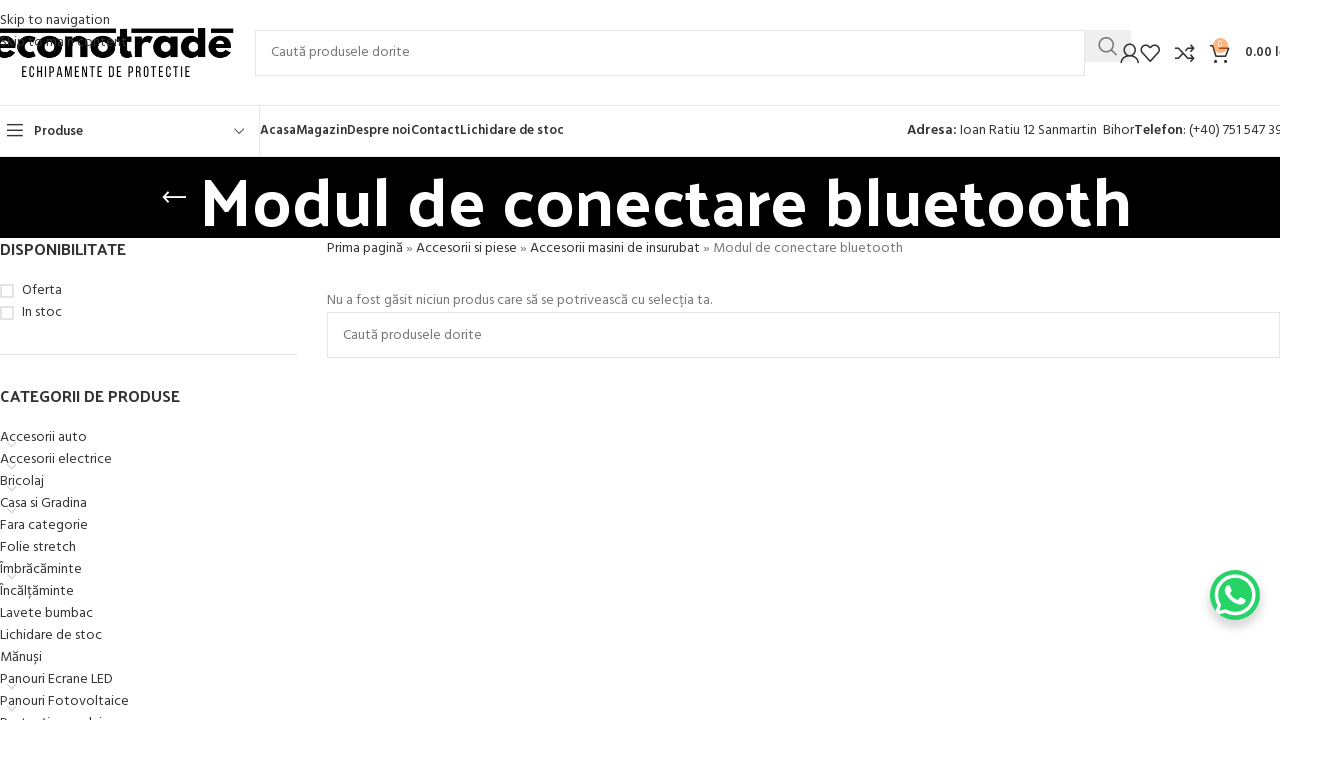

--- FILE ---
content_type: text/html; charset=utf-8
request_url: https://www.google.com/recaptcha/api2/anchor?ar=1&k=6LeeE6YpAAAAAIVBvpPR5BD646sSGCYaF9Wt6Vjt&co=aHR0cHM6Ly93d3cuZWNvbm90cmFkZS5ybzo0NDM.&hl=en&v=PoyoqOPhxBO7pBk68S4YbpHZ&size=invisible&anchor-ms=20000&execute-ms=30000&cb=lhfvnjvhjqmy
body_size: 48931
content:
<!DOCTYPE HTML><html dir="ltr" lang="en"><head><meta http-equiv="Content-Type" content="text/html; charset=UTF-8">
<meta http-equiv="X-UA-Compatible" content="IE=edge">
<title>reCAPTCHA</title>
<style type="text/css">
/* cyrillic-ext */
@font-face {
  font-family: 'Roboto';
  font-style: normal;
  font-weight: 400;
  font-stretch: 100%;
  src: url(//fonts.gstatic.com/s/roboto/v48/KFO7CnqEu92Fr1ME7kSn66aGLdTylUAMa3GUBHMdazTgWw.woff2) format('woff2');
  unicode-range: U+0460-052F, U+1C80-1C8A, U+20B4, U+2DE0-2DFF, U+A640-A69F, U+FE2E-FE2F;
}
/* cyrillic */
@font-face {
  font-family: 'Roboto';
  font-style: normal;
  font-weight: 400;
  font-stretch: 100%;
  src: url(//fonts.gstatic.com/s/roboto/v48/KFO7CnqEu92Fr1ME7kSn66aGLdTylUAMa3iUBHMdazTgWw.woff2) format('woff2');
  unicode-range: U+0301, U+0400-045F, U+0490-0491, U+04B0-04B1, U+2116;
}
/* greek-ext */
@font-face {
  font-family: 'Roboto';
  font-style: normal;
  font-weight: 400;
  font-stretch: 100%;
  src: url(//fonts.gstatic.com/s/roboto/v48/KFO7CnqEu92Fr1ME7kSn66aGLdTylUAMa3CUBHMdazTgWw.woff2) format('woff2');
  unicode-range: U+1F00-1FFF;
}
/* greek */
@font-face {
  font-family: 'Roboto';
  font-style: normal;
  font-weight: 400;
  font-stretch: 100%;
  src: url(//fonts.gstatic.com/s/roboto/v48/KFO7CnqEu92Fr1ME7kSn66aGLdTylUAMa3-UBHMdazTgWw.woff2) format('woff2');
  unicode-range: U+0370-0377, U+037A-037F, U+0384-038A, U+038C, U+038E-03A1, U+03A3-03FF;
}
/* math */
@font-face {
  font-family: 'Roboto';
  font-style: normal;
  font-weight: 400;
  font-stretch: 100%;
  src: url(//fonts.gstatic.com/s/roboto/v48/KFO7CnqEu92Fr1ME7kSn66aGLdTylUAMawCUBHMdazTgWw.woff2) format('woff2');
  unicode-range: U+0302-0303, U+0305, U+0307-0308, U+0310, U+0312, U+0315, U+031A, U+0326-0327, U+032C, U+032F-0330, U+0332-0333, U+0338, U+033A, U+0346, U+034D, U+0391-03A1, U+03A3-03A9, U+03B1-03C9, U+03D1, U+03D5-03D6, U+03F0-03F1, U+03F4-03F5, U+2016-2017, U+2034-2038, U+203C, U+2040, U+2043, U+2047, U+2050, U+2057, U+205F, U+2070-2071, U+2074-208E, U+2090-209C, U+20D0-20DC, U+20E1, U+20E5-20EF, U+2100-2112, U+2114-2115, U+2117-2121, U+2123-214F, U+2190, U+2192, U+2194-21AE, U+21B0-21E5, U+21F1-21F2, U+21F4-2211, U+2213-2214, U+2216-22FF, U+2308-230B, U+2310, U+2319, U+231C-2321, U+2336-237A, U+237C, U+2395, U+239B-23B7, U+23D0, U+23DC-23E1, U+2474-2475, U+25AF, U+25B3, U+25B7, U+25BD, U+25C1, U+25CA, U+25CC, U+25FB, U+266D-266F, U+27C0-27FF, U+2900-2AFF, U+2B0E-2B11, U+2B30-2B4C, U+2BFE, U+3030, U+FF5B, U+FF5D, U+1D400-1D7FF, U+1EE00-1EEFF;
}
/* symbols */
@font-face {
  font-family: 'Roboto';
  font-style: normal;
  font-weight: 400;
  font-stretch: 100%;
  src: url(//fonts.gstatic.com/s/roboto/v48/KFO7CnqEu92Fr1ME7kSn66aGLdTylUAMaxKUBHMdazTgWw.woff2) format('woff2');
  unicode-range: U+0001-000C, U+000E-001F, U+007F-009F, U+20DD-20E0, U+20E2-20E4, U+2150-218F, U+2190, U+2192, U+2194-2199, U+21AF, U+21E6-21F0, U+21F3, U+2218-2219, U+2299, U+22C4-22C6, U+2300-243F, U+2440-244A, U+2460-24FF, U+25A0-27BF, U+2800-28FF, U+2921-2922, U+2981, U+29BF, U+29EB, U+2B00-2BFF, U+4DC0-4DFF, U+FFF9-FFFB, U+10140-1018E, U+10190-1019C, U+101A0, U+101D0-101FD, U+102E0-102FB, U+10E60-10E7E, U+1D2C0-1D2D3, U+1D2E0-1D37F, U+1F000-1F0FF, U+1F100-1F1AD, U+1F1E6-1F1FF, U+1F30D-1F30F, U+1F315, U+1F31C, U+1F31E, U+1F320-1F32C, U+1F336, U+1F378, U+1F37D, U+1F382, U+1F393-1F39F, U+1F3A7-1F3A8, U+1F3AC-1F3AF, U+1F3C2, U+1F3C4-1F3C6, U+1F3CA-1F3CE, U+1F3D4-1F3E0, U+1F3ED, U+1F3F1-1F3F3, U+1F3F5-1F3F7, U+1F408, U+1F415, U+1F41F, U+1F426, U+1F43F, U+1F441-1F442, U+1F444, U+1F446-1F449, U+1F44C-1F44E, U+1F453, U+1F46A, U+1F47D, U+1F4A3, U+1F4B0, U+1F4B3, U+1F4B9, U+1F4BB, U+1F4BF, U+1F4C8-1F4CB, U+1F4D6, U+1F4DA, U+1F4DF, U+1F4E3-1F4E6, U+1F4EA-1F4ED, U+1F4F7, U+1F4F9-1F4FB, U+1F4FD-1F4FE, U+1F503, U+1F507-1F50B, U+1F50D, U+1F512-1F513, U+1F53E-1F54A, U+1F54F-1F5FA, U+1F610, U+1F650-1F67F, U+1F687, U+1F68D, U+1F691, U+1F694, U+1F698, U+1F6AD, U+1F6B2, U+1F6B9-1F6BA, U+1F6BC, U+1F6C6-1F6CF, U+1F6D3-1F6D7, U+1F6E0-1F6EA, U+1F6F0-1F6F3, U+1F6F7-1F6FC, U+1F700-1F7FF, U+1F800-1F80B, U+1F810-1F847, U+1F850-1F859, U+1F860-1F887, U+1F890-1F8AD, U+1F8B0-1F8BB, U+1F8C0-1F8C1, U+1F900-1F90B, U+1F93B, U+1F946, U+1F984, U+1F996, U+1F9E9, U+1FA00-1FA6F, U+1FA70-1FA7C, U+1FA80-1FA89, U+1FA8F-1FAC6, U+1FACE-1FADC, U+1FADF-1FAE9, U+1FAF0-1FAF8, U+1FB00-1FBFF;
}
/* vietnamese */
@font-face {
  font-family: 'Roboto';
  font-style: normal;
  font-weight: 400;
  font-stretch: 100%;
  src: url(//fonts.gstatic.com/s/roboto/v48/KFO7CnqEu92Fr1ME7kSn66aGLdTylUAMa3OUBHMdazTgWw.woff2) format('woff2');
  unicode-range: U+0102-0103, U+0110-0111, U+0128-0129, U+0168-0169, U+01A0-01A1, U+01AF-01B0, U+0300-0301, U+0303-0304, U+0308-0309, U+0323, U+0329, U+1EA0-1EF9, U+20AB;
}
/* latin-ext */
@font-face {
  font-family: 'Roboto';
  font-style: normal;
  font-weight: 400;
  font-stretch: 100%;
  src: url(//fonts.gstatic.com/s/roboto/v48/KFO7CnqEu92Fr1ME7kSn66aGLdTylUAMa3KUBHMdazTgWw.woff2) format('woff2');
  unicode-range: U+0100-02BA, U+02BD-02C5, U+02C7-02CC, U+02CE-02D7, U+02DD-02FF, U+0304, U+0308, U+0329, U+1D00-1DBF, U+1E00-1E9F, U+1EF2-1EFF, U+2020, U+20A0-20AB, U+20AD-20C0, U+2113, U+2C60-2C7F, U+A720-A7FF;
}
/* latin */
@font-face {
  font-family: 'Roboto';
  font-style: normal;
  font-weight: 400;
  font-stretch: 100%;
  src: url(//fonts.gstatic.com/s/roboto/v48/KFO7CnqEu92Fr1ME7kSn66aGLdTylUAMa3yUBHMdazQ.woff2) format('woff2');
  unicode-range: U+0000-00FF, U+0131, U+0152-0153, U+02BB-02BC, U+02C6, U+02DA, U+02DC, U+0304, U+0308, U+0329, U+2000-206F, U+20AC, U+2122, U+2191, U+2193, U+2212, U+2215, U+FEFF, U+FFFD;
}
/* cyrillic-ext */
@font-face {
  font-family: 'Roboto';
  font-style: normal;
  font-weight: 500;
  font-stretch: 100%;
  src: url(//fonts.gstatic.com/s/roboto/v48/KFO7CnqEu92Fr1ME7kSn66aGLdTylUAMa3GUBHMdazTgWw.woff2) format('woff2');
  unicode-range: U+0460-052F, U+1C80-1C8A, U+20B4, U+2DE0-2DFF, U+A640-A69F, U+FE2E-FE2F;
}
/* cyrillic */
@font-face {
  font-family: 'Roboto';
  font-style: normal;
  font-weight: 500;
  font-stretch: 100%;
  src: url(//fonts.gstatic.com/s/roboto/v48/KFO7CnqEu92Fr1ME7kSn66aGLdTylUAMa3iUBHMdazTgWw.woff2) format('woff2');
  unicode-range: U+0301, U+0400-045F, U+0490-0491, U+04B0-04B1, U+2116;
}
/* greek-ext */
@font-face {
  font-family: 'Roboto';
  font-style: normal;
  font-weight: 500;
  font-stretch: 100%;
  src: url(//fonts.gstatic.com/s/roboto/v48/KFO7CnqEu92Fr1ME7kSn66aGLdTylUAMa3CUBHMdazTgWw.woff2) format('woff2');
  unicode-range: U+1F00-1FFF;
}
/* greek */
@font-face {
  font-family: 'Roboto';
  font-style: normal;
  font-weight: 500;
  font-stretch: 100%;
  src: url(//fonts.gstatic.com/s/roboto/v48/KFO7CnqEu92Fr1ME7kSn66aGLdTylUAMa3-UBHMdazTgWw.woff2) format('woff2');
  unicode-range: U+0370-0377, U+037A-037F, U+0384-038A, U+038C, U+038E-03A1, U+03A3-03FF;
}
/* math */
@font-face {
  font-family: 'Roboto';
  font-style: normal;
  font-weight: 500;
  font-stretch: 100%;
  src: url(//fonts.gstatic.com/s/roboto/v48/KFO7CnqEu92Fr1ME7kSn66aGLdTylUAMawCUBHMdazTgWw.woff2) format('woff2');
  unicode-range: U+0302-0303, U+0305, U+0307-0308, U+0310, U+0312, U+0315, U+031A, U+0326-0327, U+032C, U+032F-0330, U+0332-0333, U+0338, U+033A, U+0346, U+034D, U+0391-03A1, U+03A3-03A9, U+03B1-03C9, U+03D1, U+03D5-03D6, U+03F0-03F1, U+03F4-03F5, U+2016-2017, U+2034-2038, U+203C, U+2040, U+2043, U+2047, U+2050, U+2057, U+205F, U+2070-2071, U+2074-208E, U+2090-209C, U+20D0-20DC, U+20E1, U+20E5-20EF, U+2100-2112, U+2114-2115, U+2117-2121, U+2123-214F, U+2190, U+2192, U+2194-21AE, U+21B0-21E5, U+21F1-21F2, U+21F4-2211, U+2213-2214, U+2216-22FF, U+2308-230B, U+2310, U+2319, U+231C-2321, U+2336-237A, U+237C, U+2395, U+239B-23B7, U+23D0, U+23DC-23E1, U+2474-2475, U+25AF, U+25B3, U+25B7, U+25BD, U+25C1, U+25CA, U+25CC, U+25FB, U+266D-266F, U+27C0-27FF, U+2900-2AFF, U+2B0E-2B11, U+2B30-2B4C, U+2BFE, U+3030, U+FF5B, U+FF5D, U+1D400-1D7FF, U+1EE00-1EEFF;
}
/* symbols */
@font-face {
  font-family: 'Roboto';
  font-style: normal;
  font-weight: 500;
  font-stretch: 100%;
  src: url(//fonts.gstatic.com/s/roboto/v48/KFO7CnqEu92Fr1ME7kSn66aGLdTylUAMaxKUBHMdazTgWw.woff2) format('woff2');
  unicode-range: U+0001-000C, U+000E-001F, U+007F-009F, U+20DD-20E0, U+20E2-20E4, U+2150-218F, U+2190, U+2192, U+2194-2199, U+21AF, U+21E6-21F0, U+21F3, U+2218-2219, U+2299, U+22C4-22C6, U+2300-243F, U+2440-244A, U+2460-24FF, U+25A0-27BF, U+2800-28FF, U+2921-2922, U+2981, U+29BF, U+29EB, U+2B00-2BFF, U+4DC0-4DFF, U+FFF9-FFFB, U+10140-1018E, U+10190-1019C, U+101A0, U+101D0-101FD, U+102E0-102FB, U+10E60-10E7E, U+1D2C0-1D2D3, U+1D2E0-1D37F, U+1F000-1F0FF, U+1F100-1F1AD, U+1F1E6-1F1FF, U+1F30D-1F30F, U+1F315, U+1F31C, U+1F31E, U+1F320-1F32C, U+1F336, U+1F378, U+1F37D, U+1F382, U+1F393-1F39F, U+1F3A7-1F3A8, U+1F3AC-1F3AF, U+1F3C2, U+1F3C4-1F3C6, U+1F3CA-1F3CE, U+1F3D4-1F3E0, U+1F3ED, U+1F3F1-1F3F3, U+1F3F5-1F3F7, U+1F408, U+1F415, U+1F41F, U+1F426, U+1F43F, U+1F441-1F442, U+1F444, U+1F446-1F449, U+1F44C-1F44E, U+1F453, U+1F46A, U+1F47D, U+1F4A3, U+1F4B0, U+1F4B3, U+1F4B9, U+1F4BB, U+1F4BF, U+1F4C8-1F4CB, U+1F4D6, U+1F4DA, U+1F4DF, U+1F4E3-1F4E6, U+1F4EA-1F4ED, U+1F4F7, U+1F4F9-1F4FB, U+1F4FD-1F4FE, U+1F503, U+1F507-1F50B, U+1F50D, U+1F512-1F513, U+1F53E-1F54A, U+1F54F-1F5FA, U+1F610, U+1F650-1F67F, U+1F687, U+1F68D, U+1F691, U+1F694, U+1F698, U+1F6AD, U+1F6B2, U+1F6B9-1F6BA, U+1F6BC, U+1F6C6-1F6CF, U+1F6D3-1F6D7, U+1F6E0-1F6EA, U+1F6F0-1F6F3, U+1F6F7-1F6FC, U+1F700-1F7FF, U+1F800-1F80B, U+1F810-1F847, U+1F850-1F859, U+1F860-1F887, U+1F890-1F8AD, U+1F8B0-1F8BB, U+1F8C0-1F8C1, U+1F900-1F90B, U+1F93B, U+1F946, U+1F984, U+1F996, U+1F9E9, U+1FA00-1FA6F, U+1FA70-1FA7C, U+1FA80-1FA89, U+1FA8F-1FAC6, U+1FACE-1FADC, U+1FADF-1FAE9, U+1FAF0-1FAF8, U+1FB00-1FBFF;
}
/* vietnamese */
@font-face {
  font-family: 'Roboto';
  font-style: normal;
  font-weight: 500;
  font-stretch: 100%;
  src: url(//fonts.gstatic.com/s/roboto/v48/KFO7CnqEu92Fr1ME7kSn66aGLdTylUAMa3OUBHMdazTgWw.woff2) format('woff2');
  unicode-range: U+0102-0103, U+0110-0111, U+0128-0129, U+0168-0169, U+01A0-01A1, U+01AF-01B0, U+0300-0301, U+0303-0304, U+0308-0309, U+0323, U+0329, U+1EA0-1EF9, U+20AB;
}
/* latin-ext */
@font-face {
  font-family: 'Roboto';
  font-style: normal;
  font-weight: 500;
  font-stretch: 100%;
  src: url(//fonts.gstatic.com/s/roboto/v48/KFO7CnqEu92Fr1ME7kSn66aGLdTylUAMa3KUBHMdazTgWw.woff2) format('woff2');
  unicode-range: U+0100-02BA, U+02BD-02C5, U+02C7-02CC, U+02CE-02D7, U+02DD-02FF, U+0304, U+0308, U+0329, U+1D00-1DBF, U+1E00-1E9F, U+1EF2-1EFF, U+2020, U+20A0-20AB, U+20AD-20C0, U+2113, U+2C60-2C7F, U+A720-A7FF;
}
/* latin */
@font-face {
  font-family: 'Roboto';
  font-style: normal;
  font-weight: 500;
  font-stretch: 100%;
  src: url(//fonts.gstatic.com/s/roboto/v48/KFO7CnqEu92Fr1ME7kSn66aGLdTylUAMa3yUBHMdazQ.woff2) format('woff2');
  unicode-range: U+0000-00FF, U+0131, U+0152-0153, U+02BB-02BC, U+02C6, U+02DA, U+02DC, U+0304, U+0308, U+0329, U+2000-206F, U+20AC, U+2122, U+2191, U+2193, U+2212, U+2215, U+FEFF, U+FFFD;
}
/* cyrillic-ext */
@font-face {
  font-family: 'Roboto';
  font-style: normal;
  font-weight: 900;
  font-stretch: 100%;
  src: url(//fonts.gstatic.com/s/roboto/v48/KFO7CnqEu92Fr1ME7kSn66aGLdTylUAMa3GUBHMdazTgWw.woff2) format('woff2');
  unicode-range: U+0460-052F, U+1C80-1C8A, U+20B4, U+2DE0-2DFF, U+A640-A69F, U+FE2E-FE2F;
}
/* cyrillic */
@font-face {
  font-family: 'Roboto';
  font-style: normal;
  font-weight: 900;
  font-stretch: 100%;
  src: url(//fonts.gstatic.com/s/roboto/v48/KFO7CnqEu92Fr1ME7kSn66aGLdTylUAMa3iUBHMdazTgWw.woff2) format('woff2');
  unicode-range: U+0301, U+0400-045F, U+0490-0491, U+04B0-04B1, U+2116;
}
/* greek-ext */
@font-face {
  font-family: 'Roboto';
  font-style: normal;
  font-weight: 900;
  font-stretch: 100%;
  src: url(//fonts.gstatic.com/s/roboto/v48/KFO7CnqEu92Fr1ME7kSn66aGLdTylUAMa3CUBHMdazTgWw.woff2) format('woff2');
  unicode-range: U+1F00-1FFF;
}
/* greek */
@font-face {
  font-family: 'Roboto';
  font-style: normal;
  font-weight: 900;
  font-stretch: 100%;
  src: url(//fonts.gstatic.com/s/roboto/v48/KFO7CnqEu92Fr1ME7kSn66aGLdTylUAMa3-UBHMdazTgWw.woff2) format('woff2');
  unicode-range: U+0370-0377, U+037A-037F, U+0384-038A, U+038C, U+038E-03A1, U+03A3-03FF;
}
/* math */
@font-face {
  font-family: 'Roboto';
  font-style: normal;
  font-weight: 900;
  font-stretch: 100%;
  src: url(//fonts.gstatic.com/s/roboto/v48/KFO7CnqEu92Fr1ME7kSn66aGLdTylUAMawCUBHMdazTgWw.woff2) format('woff2');
  unicode-range: U+0302-0303, U+0305, U+0307-0308, U+0310, U+0312, U+0315, U+031A, U+0326-0327, U+032C, U+032F-0330, U+0332-0333, U+0338, U+033A, U+0346, U+034D, U+0391-03A1, U+03A3-03A9, U+03B1-03C9, U+03D1, U+03D5-03D6, U+03F0-03F1, U+03F4-03F5, U+2016-2017, U+2034-2038, U+203C, U+2040, U+2043, U+2047, U+2050, U+2057, U+205F, U+2070-2071, U+2074-208E, U+2090-209C, U+20D0-20DC, U+20E1, U+20E5-20EF, U+2100-2112, U+2114-2115, U+2117-2121, U+2123-214F, U+2190, U+2192, U+2194-21AE, U+21B0-21E5, U+21F1-21F2, U+21F4-2211, U+2213-2214, U+2216-22FF, U+2308-230B, U+2310, U+2319, U+231C-2321, U+2336-237A, U+237C, U+2395, U+239B-23B7, U+23D0, U+23DC-23E1, U+2474-2475, U+25AF, U+25B3, U+25B7, U+25BD, U+25C1, U+25CA, U+25CC, U+25FB, U+266D-266F, U+27C0-27FF, U+2900-2AFF, U+2B0E-2B11, U+2B30-2B4C, U+2BFE, U+3030, U+FF5B, U+FF5D, U+1D400-1D7FF, U+1EE00-1EEFF;
}
/* symbols */
@font-face {
  font-family: 'Roboto';
  font-style: normal;
  font-weight: 900;
  font-stretch: 100%;
  src: url(//fonts.gstatic.com/s/roboto/v48/KFO7CnqEu92Fr1ME7kSn66aGLdTylUAMaxKUBHMdazTgWw.woff2) format('woff2');
  unicode-range: U+0001-000C, U+000E-001F, U+007F-009F, U+20DD-20E0, U+20E2-20E4, U+2150-218F, U+2190, U+2192, U+2194-2199, U+21AF, U+21E6-21F0, U+21F3, U+2218-2219, U+2299, U+22C4-22C6, U+2300-243F, U+2440-244A, U+2460-24FF, U+25A0-27BF, U+2800-28FF, U+2921-2922, U+2981, U+29BF, U+29EB, U+2B00-2BFF, U+4DC0-4DFF, U+FFF9-FFFB, U+10140-1018E, U+10190-1019C, U+101A0, U+101D0-101FD, U+102E0-102FB, U+10E60-10E7E, U+1D2C0-1D2D3, U+1D2E0-1D37F, U+1F000-1F0FF, U+1F100-1F1AD, U+1F1E6-1F1FF, U+1F30D-1F30F, U+1F315, U+1F31C, U+1F31E, U+1F320-1F32C, U+1F336, U+1F378, U+1F37D, U+1F382, U+1F393-1F39F, U+1F3A7-1F3A8, U+1F3AC-1F3AF, U+1F3C2, U+1F3C4-1F3C6, U+1F3CA-1F3CE, U+1F3D4-1F3E0, U+1F3ED, U+1F3F1-1F3F3, U+1F3F5-1F3F7, U+1F408, U+1F415, U+1F41F, U+1F426, U+1F43F, U+1F441-1F442, U+1F444, U+1F446-1F449, U+1F44C-1F44E, U+1F453, U+1F46A, U+1F47D, U+1F4A3, U+1F4B0, U+1F4B3, U+1F4B9, U+1F4BB, U+1F4BF, U+1F4C8-1F4CB, U+1F4D6, U+1F4DA, U+1F4DF, U+1F4E3-1F4E6, U+1F4EA-1F4ED, U+1F4F7, U+1F4F9-1F4FB, U+1F4FD-1F4FE, U+1F503, U+1F507-1F50B, U+1F50D, U+1F512-1F513, U+1F53E-1F54A, U+1F54F-1F5FA, U+1F610, U+1F650-1F67F, U+1F687, U+1F68D, U+1F691, U+1F694, U+1F698, U+1F6AD, U+1F6B2, U+1F6B9-1F6BA, U+1F6BC, U+1F6C6-1F6CF, U+1F6D3-1F6D7, U+1F6E0-1F6EA, U+1F6F0-1F6F3, U+1F6F7-1F6FC, U+1F700-1F7FF, U+1F800-1F80B, U+1F810-1F847, U+1F850-1F859, U+1F860-1F887, U+1F890-1F8AD, U+1F8B0-1F8BB, U+1F8C0-1F8C1, U+1F900-1F90B, U+1F93B, U+1F946, U+1F984, U+1F996, U+1F9E9, U+1FA00-1FA6F, U+1FA70-1FA7C, U+1FA80-1FA89, U+1FA8F-1FAC6, U+1FACE-1FADC, U+1FADF-1FAE9, U+1FAF0-1FAF8, U+1FB00-1FBFF;
}
/* vietnamese */
@font-face {
  font-family: 'Roboto';
  font-style: normal;
  font-weight: 900;
  font-stretch: 100%;
  src: url(//fonts.gstatic.com/s/roboto/v48/KFO7CnqEu92Fr1ME7kSn66aGLdTylUAMa3OUBHMdazTgWw.woff2) format('woff2');
  unicode-range: U+0102-0103, U+0110-0111, U+0128-0129, U+0168-0169, U+01A0-01A1, U+01AF-01B0, U+0300-0301, U+0303-0304, U+0308-0309, U+0323, U+0329, U+1EA0-1EF9, U+20AB;
}
/* latin-ext */
@font-face {
  font-family: 'Roboto';
  font-style: normal;
  font-weight: 900;
  font-stretch: 100%;
  src: url(//fonts.gstatic.com/s/roboto/v48/KFO7CnqEu92Fr1ME7kSn66aGLdTylUAMa3KUBHMdazTgWw.woff2) format('woff2');
  unicode-range: U+0100-02BA, U+02BD-02C5, U+02C7-02CC, U+02CE-02D7, U+02DD-02FF, U+0304, U+0308, U+0329, U+1D00-1DBF, U+1E00-1E9F, U+1EF2-1EFF, U+2020, U+20A0-20AB, U+20AD-20C0, U+2113, U+2C60-2C7F, U+A720-A7FF;
}
/* latin */
@font-face {
  font-family: 'Roboto';
  font-style: normal;
  font-weight: 900;
  font-stretch: 100%;
  src: url(//fonts.gstatic.com/s/roboto/v48/KFO7CnqEu92Fr1ME7kSn66aGLdTylUAMa3yUBHMdazQ.woff2) format('woff2');
  unicode-range: U+0000-00FF, U+0131, U+0152-0153, U+02BB-02BC, U+02C6, U+02DA, U+02DC, U+0304, U+0308, U+0329, U+2000-206F, U+20AC, U+2122, U+2191, U+2193, U+2212, U+2215, U+FEFF, U+FFFD;
}

</style>
<link rel="stylesheet" type="text/css" href="https://www.gstatic.com/recaptcha/releases/PoyoqOPhxBO7pBk68S4YbpHZ/styles__ltr.css">
<script nonce="lIJs0PU7cGLLHNwoQW8kvg" type="text/javascript">window['__recaptcha_api'] = 'https://www.google.com/recaptcha/api2/';</script>
<script type="text/javascript" src="https://www.gstatic.com/recaptcha/releases/PoyoqOPhxBO7pBk68S4YbpHZ/recaptcha__en.js" nonce="lIJs0PU7cGLLHNwoQW8kvg">
      
    </script></head>
<body><div id="rc-anchor-alert" class="rc-anchor-alert"></div>
<input type="hidden" id="recaptcha-token" value="[base64]">
<script type="text/javascript" nonce="lIJs0PU7cGLLHNwoQW8kvg">
      recaptcha.anchor.Main.init("[\x22ainput\x22,[\x22bgdata\x22,\x22\x22,\[base64]/[base64]/[base64]/ZyhXLGgpOnEoW04sMjEsbF0sVywwKSxoKSxmYWxzZSxmYWxzZSl9Y2F0Y2goayl7RygzNTgsVyk/[base64]/[base64]/[base64]/[base64]/[base64]/[base64]/[base64]/bmV3IEJbT10oRFswXSk6dz09Mj9uZXcgQltPXShEWzBdLERbMV0pOnc9PTM/bmV3IEJbT10oRFswXSxEWzFdLERbMl0pOnc9PTQ/[base64]/[base64]/[base64]/[base64]/[base64]\\u003d\x22,\[base64]\\u003d\\u003d\x22,\x22wq7DnRPCqcKCGlXCqcO9E8Ovw5LCiMOvw7LDmMKCwqXClERlwo8/L8KWw5wFwrlbwqjCognDqMOebi7Co8Ola37Do8OKbXJxJMOIR8KIwqXCvMOlw5DDoV4cJVDDscKswrZewovDlmfCucKuw6PDhcOzwrM4w4LDmsKKSR7DlxhQAj/DuiJQw5RBNnXDvSvCrcKAXyHDtMKjwooHIRFJG8OYJ8KXw43DmcKswofCpkUjWFLCgMOcD8KfwoZkdWLCjcKRwp/DoxEMYAjDrMOIYsKdwp7CrC9ewrtPwqrCoMOhTsOyw5/CiWDCrSEPw43DhgxDwqTDm8KvwrXCscKeWsOVwrrCvlTCo0HCkXF0w7vDkGrCvcK2NmYMeMO+w4DDlhtZJRHDv8OKDMKUwpDDszTDsMOSH8OED0dbVcOXX8OUfCcMQMOMIsKpwp/CmMKMwoDDmRRIw5djw7/DgsOfDMKPW8K4OcOeF8ObU8Krw73DjXPCkmPDp1p+KcKAw6jCg8O2woDDj8KgcsO+wqfDp0MzKCrCli/DhQNHOMKmw4bDuSDDk2Y8HMOrwrtvwo54QinCl28pQ8KgwqnCm8Ouw6dua8KRP8Kmw6x0wrcxwrHDgsK6woMdTEbClcK4wpsCwp0CO8OsesKhw5/DmiU7Y8OxLcKyw7zDtsOPVC9Kw6fDnQzDhzvCjQNAClMsISLDn8O6JQoTwoXCjWnCm2jClcKowprDmcKPSS/[base64]/BMKHwpBZShPCtMOEZH/CnsOFwpbDu8Kaw4kcQMKCKsOzAMOLbFQ0w5IRDi/[base64]/CjgHCvcK3DMOuKMKGCx/Cs0I5D8Ktw6vCqsO0wp5Aw4jCpsK2AsOGIn1DPsK+GxlBWnDCvMKfw4Qkwp3DnBzDucKyQ8K0w5EvRMKrw4bChcKcWCfDsnnCs8KyUsOkw5HCoiXCojIGPMOeN8KbwqHDkSDDlMKpwofCvsKFwqMIGDbCkMO8AmEsU8K/wr0iw6giwqHCsXkfwpEMwqjCjDUfUXkzL17DncOHV8KDVjoQw7FMZ8OjwpkkEcKFwpAbw6jDoV0EbcKqGkJGYcOJfXfCkX7CqcOKQDfDoAYOwqBWfxwmwpfDrAnCmAt/OXUswqrDvDRAwpxSwqxCw5x6PcKIw4jDh0HDmMKAw7XDlMOvw7NkBsKBwrIAw4YCwrkGVcKDK8OYw7PDnsKFw7bDn27Cv8K+w6vDkcKKw5dqKUM/[base64]/QB/CsGbCiHPDs8K2OMOaFcK/w5BwdMOWL8OEwqksw4Y3M2IjVsKUXBjCs8KSwoLCv8Kow67CssOBKMKBX8OIeMOMG8O6wpFswqrCoh7DoUxfWVnClsOZSXHDrjMsdGLDkFckwoAIFsKPfVXCrwR5wrsPworCnB/[base64]/NzrDk8KOw6rCoMK7wr1ew5TDmQrDlcOvw7PCt0PChRvCrcK0XxJwAMOrwppZw7nDs01UwoxHwrV7b8Ofw6sqbAXChMKTwp58wqIMfMKfEMKxw5VUwpgbwo92w5TCjxTDlcOxVHzDkD5Xw7bDusOkw6hQJgLDl8KYw4dTwolVaiHCmUpaw6bCjDYiwoYuwoLCnD/DqsOuXSwiwrkUwrUvAcOkw4lbw5rDjsKjDzcWQlscagMsKxrDjsO7KVtow6HDtsO5w6PDpcOXw7xkw4rCkMOpw4HDvsO9IHFfw4FFPsONw6nDrgbDisOqw4wVwqJfN8O2I8K6Rk/DjcKHwrnDvmMIQw8Uw7gcUcKfw73CoMOVWmdVw5lmGsOwS1TDicKUwpJHDsOFW3/[base64]/Ci8O4w47DmsOzAMK+KcOMw6vCrQLCo8Kew5hyamZ/wqjDuMOmSsOZAMKsFsKQwowfGR0/[base64]/wq1oeAdzaBLCsn3CpMKIwoxoODMzwr7CpMOdw4wrw7TChMOnwrsUWcO4ZnvDjBMSUXHDplDDl8OJwpglwoR4DC9TwrnCnkRlRHV+YsOXw57DvhzDgMOSLMODCD5dYXrCiGrChcOAw53CvxfCpcKyEsKuw58Ow4vDv8OVw5R4JMO5F8OMw5HCsydOAALDpALCg3PDucK/[base64]/[base64]/[base64]/Nx1Rw7XDisO2NzhSwrPDgsKFecOzw7jDtkZjXWvCusOQV8KUw73DoSrCoMKhwrrCi8OgS1JZRsKCwol4woTCt8OxwrjCvW3CjcKzw7QULsKDwqZ2BMKfwq51MMKPO8Kow7BEHMKxEsOowojDiFs+w65DwoMPwokCA8Kjw5dGw6YWw4V3wqXCv8Ohw7leCF/DpcOMw58rEMO1w44xw7V+w4bCrm7CrVldwrTDlMODw5Zow5UdDcKQGsKIwrLDsVXCiXLDmyjDpMKMbsKsYMK9HMO1bcOGw5QIw4zCjcKKwrXDvsOKw5jCrcOKciZywrtqcMOoXwbDmcKze3fDkEoGfsK8O8KfWMKnw6Y/[base64]/Cm0Ngwq/CsDg4w73CgzYwJksYZRloQBtKw5kRe8K0Z8KNIRHDrnHDgcKSw608TS7DhmpCwqvCqMKvwrbDqcKQw7nDjMOPw5Mmw5jCphHCv8KxF8Odw54wwotXw494XcO7ZXLCpk8rw4/DtsO+TF3CoDpywpUnI8OTw7bDq2bCqcKkTgrDt8K7RV7Dg8OuIVTCmDPDunspbsKCw4AMw4TDphXCh8Kkwo/DkcKATMOjwrt3wqzDtcKOwrpww7/CjsKPasOdw4Q6X8O/VixRw5HCtcKHwqkOKFvDpx3ConM/J3xgw7XDgsORwpLCs8KyCMOVw5vDlhM7NsKmw6pdwoPChcKXEBDCoMKrw7/Chi40w7rChVAuwpI4I8K+w6kgB8OyE8K/BMOpCsKQw6/DigPCs8OHXkApJ1PCr8OoEcKJGGhmcEUwwpFawqB2KcOIw7s3NB5TPcKPWcOKwrfCv3TDgcO4wpPCji/CoRzDj8KXPMOQwoNwfcKOG8KWSx7Dh8Okw4bDq29xw7/DkcKheQDDoMKewqbCvw3DgcKEZXQsw6FsCsO6wo0yw7rDvBjDuGoGfsOhwoMoC8KjZ1PCgzFDwrXCoMO8O8Kow7PCm0vDjcOyGTrDgz3DmsORKsOoasOJwq/DmcKnAcO2woPCmsKuw5/[base64]/[base64]/wqMYG8OqGcOPYcKVwrkOOMOuLsKvUcOYw5jCi8K3bSsVeBxLKAlYwrp/w7TDsMKsZ8O8aRjDmsKKOkJjU8OxPMKPw5fCuMKbNRZGw7vCoRbDmm7CocOowqfDtwZmw5ItMTHCrWPDh8KEw755Kio5KgXDtQfCrRzCtsK0ZMKsw4HCkzR/wofDksK8EsKwDcOew5dYHsKrQm4ZH8KBw4FLMHxhI8OxwoBeE3kUw5/[base64]/CqGTCicO3wq9awpY/wqgcw67DmMO8w5nCt1jDowTDsMOnMsKUJRFlb2rDrCnDtcKtS2deah9WAVjDthBzew4uwoLCo8OeO8KIPFYfw4zDsifDqTTCu8K5w5jCsy40N8Oswp4hbcK4SSPCmXjChcKhwrokwprCtW/CjsKeGWgNw5LCm8O+PsOkR8K9w4fDmRDCr0QuCErCpMOjwrTCucKGJGzDi8OLwr/CrEh4TW7DtMODC8KwBUPDosOSRsOlbl7Dh8OfHMOQaQ3DpcO8OcO7wq9zw7Vcw6XDtMOnFcOmwow9w5RiLVTClsOZfcKawo/[base64]/[base64]/SBHDncKJJMKAPxZqw7PDon4+SATClMK9wpM6OMOzdyQuOkhiwplOwqDChcOAw47DgD4ZwpHCscOMw7LDqTQlfHJiwqXDjTJ7woJeSsKbB8OsWUp8w7jDhMOjfRdrOCvCqcOFTD/CscOBKRZEeR8Gw4dENnHDtsK3JcKuwqNgwoHDgcKAPBLCg2BnbzZTIcKWw47DunDCi8Oiw4ATfk1gwqFoXsKSbsKtwq5hXFszbsKEwooEHGxePA/DvkHCo8OXNcOuwoIHw6F9bsOww4E+H8OIwocaGTDDk8KmVsOlw6vDtcOvwq7CoR7DssODw7F4GsOeVcObYQDChRfCr8KfL33DisKIIsOQNUbDlMOwBCA/wpfDssKIJ8KYEhzCoQfDtMK3wpXDlms4UVQdwpsswqYAw5LCkETDjcOAwrfCmzgjBEwdwq1ZLQFiIzrCuMO/HsKMFXNeDz7DocKhNnbDh8K5T2zDnMKCOcOpwoUMwq4kd0zDvcKDwr7CvcKRw5rDo8Onw7XCo8OewprCuMODb8OJRSLDpUDCusOMT8OIwqIjdHRHGw/Cpy04fT7CvhUkw4MAT24KFMK7wpfDhMOEwpDCujXDm3DCkiZ1RsKSJcOsw4MJYWnCvkkCw7Urwp/DsTI1woXDlwzDmUZcQTbCsn7Dl2cpwoUfXcKWbsORI27Cv8OCw4TClsKSwpTDlMOTAcOpVcOZwp54woDDhMKWw5AfwpXDhMKsJWDCgTw3wqjDsQDCrm7CicKKwrYzwqvCn2nClQZdccOCw7DClsO8NyzCscOxwrM+w5bCqA3DmsO/YsOcwrTDh8K5wpszF8OJJcOSw7/DmTTCrsKhwqfCvRPCg3IxIsO/[base64]/CtmDCtsKyw5wGwqPDtmDCqlBPwrc8w4zDlA4wwpYDw53CmVnCkS1UM0J9TypZwrXCkcKRAMK2e3ohfMOlw5DDi8OTwrDCuMKCwoByf3jDhRc/w7IwA8O5wqfDiWrDqcKZwrxTw7zDkMKEJRfCs8KXwrLDvkEHT3PCtMOhwq9cFW1EWsONw4/CkcOuM3Erw6/CnMOkw6XClMKkwoQuJcOEZsOow5skw7LDpUdQSzxNPsOrXF/CqsOba3VLw6zCjcKBwop3Jk/DqAjDnMOZAsOfQT/CvS9Mw4coGl/Dj8OTXsKSPn9YesKBNGRdwqAQw5bChMOGRUnDun9pw4TCscO+wr0fw6rDq8O2w7/[base64]/DjjxdAcOoMSlncsObwqrDihtKwp9tBE7DowTDiA7CokbDtsKNUMKZw7QmVxw0w5lmw5QpwoJDZmzCu8KbalfDjRhoPMKKw7vCnTFeVV3DsgrCo8K8woMPwotTLxVxX8K+woYPw5E3w418VQcDUsONwpBNw6PDvMOjMsOyX3dmeMOeOBZ/VBHDicOeB8OjQsOdQ8KKw4rCrcO6w5Ibw4YPw7TCq3phdB1kwpTCjcO8wqxOw5NwDkADwozCqU/Dr8KxQETCkcOlw6bDoBfCt1jDs8KuLsOOaMO3R8KhwpFPwowQOmTCkMOBXsODGW56fcKdGsKHw4nCjMOOw6VuSmPCpsOHwptib8K+wqDDsX/DsREmwoEOwo88wpbCqg1Hw7LDgyvDr8O8RHs0HlIKw5nDqUw8w5RmZX8XUgUPwo1jw4LDsgfCuSPDkAlpw4VrwoYTw4QOccK9I1rDrXvDlMKtwpYTFVZFwqrCoDAtasOrc8KBF8O1PWANIMKpBxRbwqN0wqd/CMKAwpPCvsOBZcORw5/Cp3xoLAzChynCrsO4MxXDo8OdawxdJ8OwwqskJwLDtnbCvzLDhcKdUXvCosOvw7otJkoNBXXDuwzDicOkAC4Uw4d4JA/DgcKzw40Zw7cbe8OBw7sFwpzChcOGw6AKd3BkVDLDvsKHCh/CqMO9w67DoMK7wosGBMO4Km1WSiHCkMKIwqlTbnvCrsKVwqJmSiVkwqkcHG7Dky/[base64]/DkEbCu8OCw4gww7XCtWDCnjxoT0sqOi3Cg8KHwrhxwoTDhV3CocOYw50cw53DhcOKI8KeCsO9CxjDkioowrbCj8OVwrfDqcOOBMOffykOwpFdG1TDh8OIwrpgw5jDoE/CoVnCrcKTJcO7w7U3wo8KB2jDtVjDhQQQLkbClnvDpcKyE2nDsUQnw5zCv8O0w7rCkklCw65SF0DCjzMHw6HDjMOHCcKobTgqMUTCviPCssOmwr3DrcOQwpLDpcOiwpJ0w7fCt8OfVhoawrBRwr/Cn1DDpsOnwoxeHMOuw6McBcKtw4N0wrMUZH3Cp8KQRMOEB8OYwqTCrsOtw6Z2OHJ9w7TDmlsafEDCnMK0ZxU2w4nDssKYwpZGUsO3NFwDP8KiB8OawonDk8KxUMKSwqLCtMKXRcKyYcOkHigcw7MqOWdCUMONOQUrcAzCkMKYw7oRK092PMKMwpjCgigiLzhDIcKawo/Ch8K4woPDlsOzEMO4w7bCmsKlTlrDm8O9w47CpMO1wqt2c8KbwpzChDXCvB/CsMOlwqbCgjHDiS8BA35Jw7YaCcKxAcK8wpoOw75xwrDCicOCw5gSwrLDmV4vwqkMBsK3fGjDqi4Hw4NYwqwoFTvDjVdkwpA1M8OVwoMdScOUwo8KwqJwRsOZAlUgF8OCEsKmWhsMw4wkOibDkcOQVsKpw4/Ckl/Dt3PCo8OVw5zDv11gNcO1w47CrsOUYsOKwqxfw5/DtsORd8KNRsOVwrLDjsOyJ0pFwqUjAMKVFcOsw5LDu8K8ERtsesKQScOYw6kNwrjDiMKkPcK/WsKSFljDi8K0wqpSXcKFOGQ5EsOHw4VvwqoNKMO4P8OXwrZOwowBworDsMOpBg3DnMK2w6oKIWvChcKiKcO2c1rCpkjCrcOhbHA9BMO4CMKfDx4nIcKJB8ORRsKGEMOaD1YCBkQfX8OUDyZPZT/[base64]/wpzCp39LaS7CgSZXw6LDpHMTwpTCt8Obw47DoR3CiyLChipbYkc9wojCu2U/wq7Cg8K8wrfDrlUIwpkrLRHCgwFKwpTDp8OMCXLCmsO+UlDCmjLCjMOowqTDpMKiwrfCu8OsB3LCmMKCFwcPHMKxwoTDlyASaWgjb8KTDMOlcyTDll/Cu8OVXiHCscKFCMOSIcKlwodkOMObZ8O+Nz5oO8OywrRWZlTDo8K4dsKcDMOneTjDgcOww7jCp8OaLlvDqTJDw6QCw4HDusKIw4d/wqZtw4nCrcOmwpExw789w6Qcw63CmcKow4XDgyrCo8OXICHDjn/Co17DigLClsKEOMO3HMOrwo7CkcKPaSzCjsOgwroRM33CrcObR8KVAcOxTsOeS0zCoibDtD/DswMOBmobWlo9w7UIw7vCqg/DpcKDD2wkGRvDhMKSw5Acw4NGYy/CisOWw4TDusO2w7LDmCrDg8O1w4M2wrTDq8KCw641BBrDi8OXX8K6GcO+V8KVLcOpRcOHVhZvXhTCiE/DgsOvU3/[base64]/Cj1Y4NH5bHVxIwoV/cxJaw6vCuCgSdn/Do1TCqMK6woZxw63DqMOHAMOewocwwqXCqQ92w5bCnXXCtUsmwps5w74SZ8KiLMKJfsKXwpQ7w6LDvXgiwq3DkB5Jw4Fzw5BNBsOxw4MeNsK4L8Oqwrp1KcKWA3nCmgbCkMKqwo45OsORwqnDqVrCpcK0XcO/MsKBwospKwdSw71CwpXCrsOqwq1nw7dSHG0AOTjDvMKzcMKpwrrCtcOxw513wqsXJsK+NV3DrcKYw6/CqcOwwq44EsK6fjXCjMKLw53Do2pUJcKEMATDqWfCp8OcIn8yw7peDMO5wrHCt3MxIU1ywo/CsiXDlMONw7vCpiTDh8OmKjTDsUMRw7Viw57CvmLDj8OtwqnCqMKTTEILAcOEaXUWw6LDscOmeQEhw78LwpzCmsKCQ3JkBMOCwqctDMK5Eh93w5zDp8ONwr5tb8OtPsKHwpguwq4aO8Ofwpgqw6nCnsKhHHLCv8O6wphSwo59w5DCq8K/N3FgHcOOXsKmEnfDrQjDl8KiwrIbwo96woXCh2EMVVjCp8KCwp/DvsKYw4XCoTcyHk4Dw4s0w6fCgE1uKHbCr3zDncO4w6/[base64]/DtmDCpMOLPMO7EmdoAilLw5XCoE8Lw5jDocKowqHDpyNoH0nCocKnH8KjwpB7dmsvdsK8DMOtDnliUFTDkMO4blV5woxHw607G8KQwo/DkcORDcOew6gnZMOiwoLCjErDsSBhFHR0OsOuw6k7w5dsa309w7nDqGfCicKlcMOFXWDCicOjw51dw7kRf8OmF17DswDCmsOuwod2VMKHaiQBw5PCn8Okw6hYw7HDr8KVcsOsCA4PwrF1KyhRw41DwoDCmljDsyXCkMOBwq/[base64]/DisO4JsKRwrMGwpEqwqUZw4XDszPCg8K+w44fw5HCl8Krw7F/[base64]/DnU/CqsONwoHCvHIzwrk0UcOCworCk8KKAcOCw4hsw4TCrlwvCC0KC0A7IwTCt8OVwrwDS2bDpsO4bg7CgWYSwqzDiMKLwpvDisKxXUJ9J1AqMVVLU1fDosOEKiEvwrDDsk/[base64]/CpjsKw5FDclHDoXo7wpHCqCEHwrHDixPDrsK/fMK9w7Arw7Bpwpg0wop3wrBHw5zClm0sHMOUKcOeOCLDhTbCqhJ+ZCIIwq0Hw6Mvw494w5Jgw6fCqcK/bcOhwrnCjhNNwrgZwpXCgTg1wpZEw5bCksO3AUjCgBBXZ8Oswo9kwohPw4jChmLDlcKHw5E+HkxZwpk+w4R7woUvD3wTwqLDpsKaGcKQw5nCrXE/w6EieBY7w5XDlsK2w7RJw5rDuQMOw6vDriNmUsODccO8w4fCvldCwoTDiT0/AH/ClCFTw7s5w6/CrjthwrgXcCXDjMKlwoLDoCnDlcOJwpJbfcKHd8OqS0gLw5XDlz3CuMKZaxJwZAkVbAzCgyYWHlp6wqZkTCIIIsKRw6gHw5HCrcO8wo3Cl8OWKTJowrvCvsO7TkwTw6LCgAALZMKmPlZcRQzDh8Oew5bCo8O/[base64]/Dnl/DhMOWAzbCj8OuwqXDkcKdw7TDoQPCmMK4w6rCvDFcI2wSUmBvEMK0OEkdSBtxMVLCvTPDnUx/w4fDhwkxPsO8w5g+wrDCtEfDpg/DvcO/wrRmKW8lS8OVFUbCpMOVHiHCjcOZwpVgwpAxFsOYw4h/U8OTNDBjYMKRwprDqhdHw7PCiTXCv3HCl1HDrMOmw4tcw5/CvEHDiiRew6cIw57DosOswoswd1jDtMKLch1eZ34Jwpo0InjCp8OyBcKZBVgTw5BcwoMxZsOIRcKIw5LDq8KnwrzDuAI6AMOJHX/Dh2xWMVYcwpg5HGYIdcOPO39pElBoQT5ARFtsEcOxOlZAw6nDpQnDiMOmw7ZTw6XCoQfCu3dtYMONw5fCgWpGKsOlPDTCgMOFwplQw43CrEVXwrrCi8OgwrHDpMKbPcOHwp7DmnkzNMOSwpM3wqpewr0+V1UqDX8YOsK/[base64]/DkwxfwpzCoXp3w70Zw4fCthkTdMKtXMOJY8OzPMKPw4MzCcOBWSDDsMO2B8K6w5cDLljDl8Klw73DuQvDqGogQnQ2O2kswo3DgxDDtDDDmsO+KTvDlD3DpH7CtxPCkMKCwqwMw507bUUGwqHCl1Aow7fDrMOXwp/DqG0pw47CqXEtXmhSw6FsZMKRwozCoE3DtHbDn8Ovw4sEwocqecOnw6TCjg4fw456JnU2wpJODSEwZ21xwr9GfsKdHMKhC3sXeMKidSzCmGPCimnDtsOuwqjCs8KHwpljwrIcRMOZcsOsPwQpw4NSwo8JCTHDtMOCBlUgwovDj0rDryDCi3/CmC7DlcO/w4ZGwo9bw5NVTCTDt33DlyjCp8ODbAtEUMOwXj5jQ0HDpTo3IzTCrlB5G8O+wq84KBlOZh7DvsKdHHJaworDpQ3DhsKYw68RFEPDlcOTJV3DnTo+esKqTUoaw5jDi3XDisKVw4lIw4IeI8OrWS/Ct8OiwrtFAkXCnMKCNRLDoMK1BcK0w5TCi0oFwp/[base64]/Dm3oIOX81w5jDm8KzwpIiwrLDlcOMBxLCqn/Dv8KQC8OUw5fCtGvCh8O6TcOLM8O+fFh/w4ggQsKPLsORa8K/w6zCuB7Do8KGw5E/[base64]/[base64]/DsMKOLRYmKxTChTN2wpc5VsKow7LDtB0rwocSwp/CiDPCpG7Dv1nDkcKHwplbNsKkGsKfw7NwwoPDqR7DqMKXw53Cq8OdCsK5R8OIO3QVwpbCsCfCpi7Dl3pYw4xbwqLCv8OVw6pBK8K3AsOTw6vDq8O1cMOwwr/DmAfCll7CuRrCh2Vbw6R3I8Kiw7JjaXckwqjDqENScD3Dgx3Cv8OvaFhIw53Cs3jDk1kfw7Rxw5TCucOdwrxhX8K5E8KeXMOrw4stwrXDgzgRO8KMJ8Kiw4jCgMKbwrbCv8K4d8Kvw4/DnMKTw4PCtcKFw4cXwoljVilrGMKBw7nCmMOWFGUHGVAhwp9/ChnCmcOhEMOiw4DCvsOJw6/[base64]/DsTTDiA1LKVLDmTV4w5TDpgXCksKkwo7DrS3CisOGw7t/[base64]/DrBNMwrzCssOMbRTCsWvCrcKqQsOrMW/Dr8OvJR44V1deekJfwq3CllHDnwtGwqnCnzzDnBsgLcK2w7vDgVfDvCc9w5fCh8O9IiPCksOUWcO8DX85QTXDhUpkw7wawrTDtV7DtzQLwoLDtcKKRcKoMcOtw5HDiMKmw4FSMsOPNsKxDC/CqyzCmx4/KCfDs8OAwqUGLG5ew7/Ct3kqeHvCqhEsasK9UGkHw5bCgSnDpkA/w5xewot8JSLDmMOADncxKTQBw5nDv0MsworDuMOgBnjCrsKpw7fDtWPDsn7CncKkwrrChMOUw6UNasK/wr7CjF7CsXvDrGPDqwxawo4vw4bDjhTDpzATL8Kka8KQwo9Gw6RtOwrClDN9wp18H8K8didAw6cpwod+wqNFw7jDoMOaw4TDmcKOwosEw71/w4zDkcKPfiXDssO7FcOowqljGsKDcisZw7hXw6jCkMO6MgRlwoYTw7fCol9iw55eMy19BsOUNi/ChsK+wpPDjHHDmSwiUDxbZMKUZsOAwpfDnTZWWlXCh8OfMMOkA3BRIVhAw73DlxcWTi9bw6XCssO7woRwwozCoScWGgJSw7XDpwMIwo/DvcONw5Ydw5kgM07CicOJc8KUw5QsPcKPw5hVbQzCusOWfsO7SMOsZzTDg2PCmlrDimTCuMO7D8K/KsOXM1fDuhjDiFTDl8OcwrvDqsKcwro8VcO7w7xtLQDDon3CmmbCqnTDlRcSUVvDlcOQw6HDnMKPwpPCt01tDFjCnUdhe8Khw6TCs8KPwqXCuC/[base64]/GE1pXxc3wqrCkMOpw6V9U8Ogwok0w6MPw7PCjMOqDw9BH0TCjcOrw7/CllLDpcORU8KDF8OERTzCrcK0YMOfEcKEWlrDjBUlK2/CrsOCFcKaw63Dm8OlC8OJw4RRw40wwrvDqyhjfB3DhVXCqRppFsOha8KnAcOMLcKaIMKlwrkIw5jDjSTCvsOaWMOXwprCnXbCg8OOw5QIOGYWw4Bgwr7Cml7CpgnChmUER8OHQsOQw6JZX8KDw5R6FkPDu0hAwo/DghHCiWtaQjvDrMO5MsOhYcOQw5UHw7ombsOaO0xCwo7DisO6w4bCgMKhEUoKAcK6bsKzw4DDt8OkPsKJG8Oew58bHsOEMcOIdMOHIMKSbcOjwprCgzlPwrhjWcOoa31ZDcOYw57DkyXDrHBTw53Cp0PCscKBw7fDjSnCjcOqwozDmMK2fcO/OC/CpcOqEMKwACwVW2trRgXCjkdzw5HCl0zDj1fCtsOuD8OrUUonKmPDl8KXw5QnHhDChcO7wo/Do8Kkw4J/McK0wp9DXsKjOsO+ecO0w7jCq8OuLHbDrgRTDnUowqQ4O8OjQ3tULsOewrrCtcO8woQlJsOiw5HDpCsHwqvCoMOzw4HDpsKwwq5/w73CjVzDmxLCvcOJwo3CsMO8wrLCpsOWwpTCncKYRmIWA8K1w45Mwql8YVHCoETDpMKiwrfDjsOrGMK8wpnDnsO8CVJ2RksuD8KmTcOgwoXDs0DDkEJQwp/CisOBw67DqCPDuVTDkxrCqljCvHpWw7UWwp5QwoxfwpjChCwWw44Nw4zCu8KUd8KUw5UmWMKUw4PDkU/[base64]/CgcKkwpx/bQPDmQ7DtMKZwoMowoYUw64rwqMDwpYLWgXCpz13UxUuCMK+bHrDmMOpCEfCi30UHl5xw4EKwqDDoy1DwpwSHjHCmwVpw6fDoR1qw7fDvVfDjxIqC8OFw4bDtlUfwrvDhHFsw7FrBsKdV8KOcsKeIsKuK8KRAk9/wqBWw5jDploFNGVDw6bDssOsHg1xwovCukIzwr8Yw5vCsBHDoBDCuhbCmsK0TsKiwqBEw5Mdwqw4GMO3wq/[base64]/EhEvw5jDjMKST8OYbcKSw4JeEH/CpBzDhXFdwpEpEsK2w7PCrcKGFcKSGVjDjcKUGsODYMKVRmrCm8Kqw47CnyrDj1Rpwqg+SMKPwqAnwrLCi8OHR0PCmMOawqlSLz5CwrIiah0Tw5p5NMOxwqvDt8OKOkAFHCPDhMKgw4XClzLDrMOgCcKNAl7Cr8KTVmrDqzhif3Z1TcKXw6zDmsKJwp/CoQJHJ8O0I0jCtjIVwqU1w6bDjsKYW1ZBBMOJPcOWfy3DjwvDj8OOemZCbXsPwqrDix/DrCPCgkvDmMK5YcO+KcKWwp/[base64]/[base64]/w5fDhMOYw4lcwq7Ci8K6BsO2woRIwpXCnsKkw7vDvcK+wrrDpwnCtSbDmCR0dcOMUcOCcDILwqhRwoZmwrrDvMOZA2TCqld9DcK5FBnClwENCsO1w53Cg8Ogwr3CncOcEnPDpMK/[base64]/DuMKwwp54RhQnw4M0w7HCvTzDniwhTMKww6bCq1HCgMKmfMO0ZcO4wqpPwrRBDgUYw5LCqk3CqsOQHMO+w4dew7l0OcOCw79+wpfDsgh8KxQiHnACw6NZY8Ksw6t2w67DiMOYw4E7w7rDsknCpsKBwo3DixXDmg01w7BuDj/[base64]/CkwpXwo9lw5rCm34VZk5Qw5LClVUOwpNNJMOvJMOYGwJLEwN8wqbCjXB8wr/CmVTCt0zDgcKxDm7ColwFFcOlwrQtw4geOMKiGhAmFcOsZcOWwr9hw5dqZQIPf8Kmw4DDicO3fMKpPG7DvMOhe8KSwovDoMO+w5kJwoPCmMOowrtUUjw/wovDsMOSb1HDjcODbcOjwrkqdMONdUFUfGnDmsOocMKWw6fCtsOsTEnCiw/DsX/ChixSfsKTAcOZwrzCnMOtwrdFw7lgYiI9BsOYwpFCH8KlTVDCjcOxUxHDkDs/cl5yE1TClsKAwoINMQbCrsORTUzDl1zCvMKSw7MmCcOBwrbDgMKvQMOPRl3DkcK5wrUywq/Cr8KVw5rCgVTCv1AJw4VWwpkbw63DmMKEwoPCp8KaasO6A8Kvw4V0wrnCrcKbw55Ywr/[base64]/[base64]/Dp0bDiW7DgSoWJcKWwoXCoFEtwovCkTR/[base64]/CohRlB2PChMOpJsOePzfDhQLDtWAuw6nCvxc0D8Kiw4RRTjrChcOUwr/Dt8KTw57CiMO3RcOtCcKwSMO+T8OAwrpUQsKHWRAIwpzDsHTDjsKXZcOJw5AXe8OnY8Oqw7JQw7cnw5jCsMORXn3DoyDCm0MAw67Ci0TCuMOGasOfwpUsYsKsIjdpw48yV8OCFSUHTVgbw6rCmsKIw5zDt2cGSMKawqxtP3fDshBMVcOyfsOPwr9zwrlkw4lIwr/Cs8KzLcO1XcKdwoPDpUvDuHghwpvCgMKGD8OfDMOXCMK4acOrd8KYTMOrMHJfV8O7LiVAPGYbwrRPJMOCw43CmcOmwofCn0zDvznDsMOsVMKdY2lJw5c7EBJVAsKPw6UyHcOnw6fDrcOhNXwEW8KQwr/ChExswo7CownCpAkZw6x0DggNw5zDkUlxI2rCqz0ww7bCrzrCnks7w7N1NMOyw4bDoC/Du8KRw4wOwqnCmVVvwqB1XsK9UMKZX8KjcmnDjxl+CEokNcOEGTQaw6zCkGfDuMK5w4TCucK3TwQKw6sewrwEI3BWw4/[base64]/[base64]/wp81wrd7w4g2HMOvwrPCq8KjFmDChsOUwrIpw6TDnD4bw7/Ci8K6PQc6fQrDqhdWYMKfc13DoMOKwoTCtTbCicO0wpHCksK6wrICacKsR8KJGsKDworDtFl0wrBEwqDCj00mD8KYS8KCfjrCkHcDNMK5w7zDnsKxNgEFZ2HCjkvCrFbDnXx+F8O+X8OddzXCtVzDiT/[base64]/[base64]/[base64]/dsOjwqprwqXCmRPCm8KgwpdiwqI/w7zCr2hSc8KQJGwMwpBYw700wofCqlMsdcK9wr8Qwq/[base64]/w7Ucw71TV8KRfMOsOsOEMyIvwr/[base64]/eHk9wo3Cj8OQbk9Cwrh/w6vDuXtBw5E3FiIrw4Yhw5/DvMOxN19tdA7Dt8KawqJuXMKqwrfDvcOvKcKBUcOnMcKbDBzClsKtwqzDscOXCzMiYX/CrnQiwqPDphHDt8OfEMOAB8O/XFRNfsK5wrTCl8O8w69OJcOrfMKDJMO4FMKLwr5uw78Vw5XCqnYXwo7DpHl2wr/Cimx0wq3Dql9maFEjfMKQw5E/H8KAGcOPNcOoIcK6FzJ2woc5OlfDn8K6wqXDtUrDqlQ+w5gCNcODGsOJw7bDmD0YbsOaw5rDrzRGwpvDk8OLwrtuw4/DlsKmBirCjMO2SWAkw5XCtsKbwpARwo8ow5/[base64]/DgsOcSlfDshnCrMO0DwnCmsOPwqx/[base64]/ZzLChkEiwr3CpHZvYcKmOsKcSl3CkljCkU1NQsO+H8OjwrHCp2g2w7/CkcKRw49KCwzDqnFoFRzDlxc7wpTDjX/Cg2DCtBRXwoh2wrHCv29WMUkKR8OyPHNwZsO2woNTw6c+w4srwpouRi/[base64]/DrlVKw4dDVy/CisOGB2PDv8ODwqUNIMObwrXCjxY7XcKlOFbDtirCucK9VTBuwq1gXnLDvwMSwqDDsSvCnEx1woVpw5DDgGMPTcOKYcK1w48PwrYOwqkyw4vCiMKGw6zCjmXCgsOFThLDg8O9FsK5bnDDoRdywqMAJsKZwr7CkMOyw6g/woNKwogqQy/Ds1fCqhIVw4DDgMOMbcObJlkQwqYrwqXCtMKUwoPCh8O3w77CrcOtwrJew7VhIgUww6MfLcKQwpXDrBZ2bQoiL8KZwoXDvcO4bkXDlEzCtQo/J8Kcw7TDs8KIwonDv3A4woDCiMOndsO9wogSMQ3CqcOpbBoqwq3Djx3CrjQKw5htF3ceFzjDiz7CjsOmGlbCjMK9wpsdUcO7wqPDlcKjw7nCg8K+wobCukPCnxvDn8OpbRvCicKfTQHDksOnwrzCpkHDlMKLOA3CnsKKfcK4wq/[base64]/w7bCvVJgw7zDusKMBMO1BA3CuzbCh3x7wptQwqoTM8O3Zj15w7PCn8O9wrXDjcOYw5nChMOBAMOxYMK+wprCpsOAwrfDv8KACsOYwpgUwqJmUcO/w4/CgMOpw63DoMKHw6LCkwhAwpLCq2B8LjPCjAHCugcXworDkcOvBcO3wpbDhsKcw7o3d3DCoSXDocKawonCqwwtwp0gA8KzwqbDrMO3w4nClMKJeMO+O8K6w5jDl8K0w4/ChA/CrEM8w7LCuA/CiA1aw5PCuQx4wq3Dn0tIwprCpUbDjHLDi8OWKsOVEcO5ScKaw75zwrTDtU3ClMOdw5QOwoYqOw9PwplRClFRw4o5wrZmw4w0w5DCv8OHdsOUwqrDscKAMMOIE0d5E8KZdh/DuzPCtRzCi8KvX8K3TMO0w4pNw5DCtRXCgsOJwrrDmsO6TG9GwooSwrvDm8Kpw7k4P2h9WMKKLC/CksOgV13DvsKlasK1WUzDhBwKTMOJw4nCmSrDpsOYR3oswqQOwpU7wrt/BWsOwqVow4/[base64]/DqmBjUGYkFMKswpsUDcOxw4ICBwDCvMKpQBXDgMOMw4AKw6XDj8K4w5xqSxB5w4HDrT1xw7FIaHoyw47Do8OQw6TDkcO0w7tuwr7CgHUXwqTCj8OMSMOOw7l/SsOkAQfChX3Cs8Krw4DCvFNrXsOYw4kiA3Y7XGPCrcO1T3HDucKXwoBYw6MYbTPDrC4AwrLCs8K6wrXDrcKrw4oYQn9acUgPY0XCi8OMUR9Ow5bCpF7DmyVhw5Ajwr9mw5TDnMOswrgBw43CtcKFw7/DrkHDgRDDuhZow7Q8MWPDpcKTw7bCisOCw7XCq8OCLsKoT8OAw7jCsWrCv8K9wqRqwonCqHhjw53DlcKaPyIZwr7Cig/Dtx3Cu8ODwr7CrGAVw7xYwrjDhcKKPsKUU8KIJ0ReDRo1SsOKwroEw7xaanI0EsOUHH4VBhDDoj1OesOmN04NB8KoKUjCnHXDm2E7w5FDw6LCjcOgw5d+wr7DsWAxKAZvwqfCusO3wrDCn0PDhxHDgcOSwqpZw4rCkB5swqLCrljDq8Kjw5/Dk0lYwpswwqFUw6XDmG/DiWvDk2vDj8KJMTfDrsKgwpjCrUgqwpE3e8Kpwo1Jf8K9RsOPw4HCksOxDQHDj8KEwp9mw7Njwp7CrhJacVfDjsOdw6/[base64]/[base64]/UcKwbsKbw55SwoFTw4oKwroEwqg3cD7Dnw/CtHBGw4t9w5AZfgTClcK2wq/ClsOyDVnDuAbDj8KbwrnCtCZpw43DicKhLsKcR8ODwpfDqG1Uw5TCpQfDrMOKwqzCkMKlKcK/PAkww5XCm2ZdwpUXwqhDA21baljDjsOxwohySjVmwr/CqAnDthPDjgkbM0tBFjgBwpRIw4bCt8ORwpvCoMK7eMKkw7wTwqAdwpFAwqPCiMOhwq/[base64]/OwotIsKOw4fCo8KgS8OcJMKvw5zCscKrPMKZH8Kgw5E2w6o/woPDmcKqw54nwpxGw7bDgcKRB8KCRMObfz3DlcKPw4ATDlfCisOEHH/DgzXDtCjChWoMNRPCjQnDn0tQOQxResOZTMOjw6d3H0XCggBeJ8OhcSR4wpMbw7TDmsKINcO6wpTCgcKFwrlaw5ZFN8K+MmPDlcOoTsO7worDpxjDlsOLwq0vWcOoDAfDkcOkBnYjIMKzw6TDmhvDocOXR0YIwrnCuVvCrcOJw7/DvsOtQVXDgsKLwpbDv1DCuntfwrnCqsKow7kkw7lNw6/[base64]\x22],null,[\x22conf\x22,null,\x226LeeE6YpAAAAAIVBvpPR5BD646sSGCYaF9Wt6Vjt\x22,0,null,null,null,1,[21,125,63,73,95,87,41,43,42,83,102,105,109,121],[1017145,507],0,null,null,null,null,0,null,0,null,700,1,null,0,\[base64]/76lBhnEnQkZnOKMAhnM8xEZ\x22,0,1,null,null,1,null,0,0,null,null,null,0],\x22https://www.econotrade.ro:443\x22,null,[3,1,1],null,null,null,1,3600,[\x22https://www.google.com/intl/en/policies/privacy/\x22,\x22https://www.google.com/intl/en/policies/terms/\x22],\x22Lh1e//Bgbj27Ctrb8mpxjhxRzdi3pIFKm723CEe1cAE\\u003d\x22,1,0,null,1,1768974256776,0,0,[173,245,103,73],null,[108,99],\x22RC-gragq1DnQQUipA\x22,null,null,null,null,null,\x220dAFcWeA77uGUBtQ_pz9oTDXToeSCe4Pb-a68BsbVnqNkmf0Ol2pLKAsgtCdtDhYu-GK1SwaMewqeeFd8IVFid06OpL3cEBckBQw\x22,1769057057042]");
    </script></body></html>

--- FILE ---
content_type: text/css; charset=UTF-8
request_url: https://www.econotrade.ro/wp-content/uploads/elementor/css/post-288102.css?ver=1766453788
body_size: -301
content:
.elementor-288102 .elementor-element.elementor-element-750b3d1{--display:flex;}.elementor-288102 .elementor-element.elementor-element-18f5c9a > .elementor-widget-container{padding:0px 0px 20px 0px;}

--- FILE ---
content_type: text/css; charset=UTF-8
request_url: https://www.econotrade.ro/wp-content/uploads/elementor/css/post-288116.css?ver=1766453788
body_size: -301
content:
.elementor-288116 .elementor-element.elementor-element-d285e3f{--display:flex;}.elementor-288116 .elementor-element.elementor-element-f6751fa > .elementor-widget-container{padding:0px 0px 20px 0px;}

--- FILE ---
content_type: text/css; charset=UTF-8
request_url: https://www.econotrade.ro/wp-content/uploads/elementor/css/post-39401.css?ver=1766453790
body_size: -398
content:
.elementor-39401 .elementor-element.elementor-element-8c33694 .wd-list {--wd-row-gap:7px;}.elementor-39401 .elementor-element.elementor-element-daa68d7{text-align:left;}.elementor-39401 .elementor-element.elementor-element-daa68d7 img{width:50%;}.elementor-39401 .elementor-element.elementor-element-f1cd3df{text-align:left;}.elementor-39401 .elementor-element.elementor-element-f1cd3df img{width:50%;}